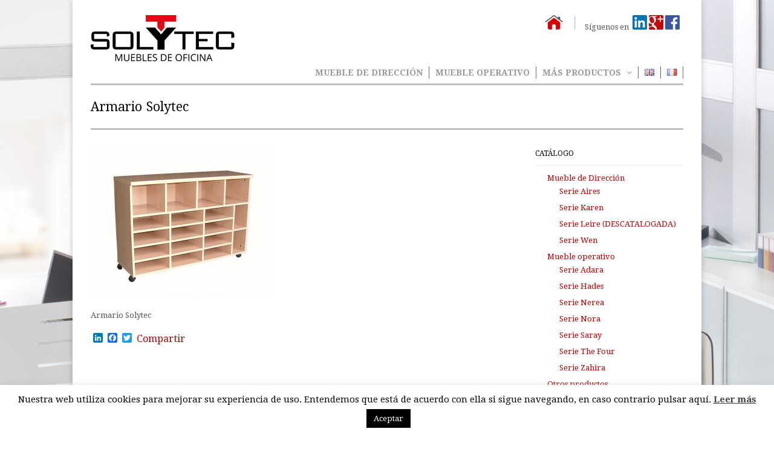

--- FILE ---
content_type: text/html; charset=UTF-8
request_url: https://www.solytec.es/otros-productos/armarios/dscf9879_b/
body_size: 12268
content:

<!DOCTYPE html>

<!-- WordPress Theme developed by WPExplorer (http://www.wpexplorer.com) -->
<html lang="es-ES">
<head>


	<meta charset="UTF-8" />
	<meta name="viewport" content="width=device-width, initial-scale=1, maximum-scale=1" />
	<title>Armario Solytec - Solytec - Muebles de Oficina | Solytec &#8211; Muebles de Oficina</title>
	<link rel="pingback" href="https://www.solytec.es/xmlrpc.php" />
			<link rel="shortcut icon" href="https://www.solytec.es/wp-content/uploads/2014/02/favicon.ico" />
		<meta name='robots' content='index, follow, max-image-preview:large, max-snippet:-1, max-video-preview:-1' />
	<style>img:is([sizes="auto" i], [sizes^="auto," i]) { contain-intrinsic-size: 3000px 1500px }</style>
	
	<!-- This site is optimized with the Yoast SEO plugin v24.6 - https://yoast.com/wordpress/plugins/seo/ -->
	<link rel="canonical" href="https://www.solytec.es/wp-content/uploads/2014/03/DSCF9879_B.jpg" />
	<meta property="og:locale" content="es_ES" />
	<meta property="og:type" content="article" />
	<meta property="og:title" content="Armario Solytec - Solytec - Muebles de Oficina" />
	<meta property="og:description" content="Armario Solytec" />
	<meta property="og:url" content="https://www.solytec.es/wp-content/uploads/2014/03/DSCF9879_B.jpg" />
	<meta property="og:site_name" content="Solytec - Muebles de Oficina" />
	<meta property="og:image" content="https://www.solytec.es/otros-productos/armarios/dscf9879_b" />
	<meta property="og:image:width" content="1303" />
	<meta property="og:image:height" content="1069" />
	<meta property="og:image:type" content="image/jpeg" />
	<script type="application/ld+json" class="yoast-schema-graph">{"@context":"https://schema.org","@graph":[{"@type":"WebPage","@id":"https://www.solytec.es/wp-content/uploads/2014/03/DSCF9879_B.jpg","url":"https://www.solytec.es/wp-content/uploads/2014/03/DSCF9879_B.jpg","name":"Armario Solytec - Solytec - Muebles de Oficina","isPartOf":{"@id":"https://www.solytec.es/#website"},"primaryImageOfPage":{"@id":"https://www.solytec.es/wp-content/uploads/2014/03/DSCF9879_B.jpg#primaryimage"},"image":{"@id":"https://www.solytec.es/wp-content/uploads/2014/03/DSCF9879_B.jpg#primaryimage"},"thumbnailUrl":"https://www.solytec.es/wp-content/uploads/2014/03/DSCF9879_B.jpg","datePublished":"2014-03-02T10:27:30+00:00","breadcrumb":{"@id":"https://www.solytec.es/wp-content/uploads/2014/03/DSCF9879_B.jpg#breadcrumb"},"inLanguage":"es","potentialAction":[{"@type":"ReadAction","target":["https://www.solytec.es/wp-content/uploads/2014/03/DSCF9879_B.jpg"]}]},{"@type":"ImageObject","inLanguage":"es","@id":"https://www.solytec.es/wp-content/uploads/2014/03/DSCF9879_B.jpg#primaryimage","url":"https://www.solytec.es/wp-content/uploads/2014/03/DSCF9879_B.jpg","contentUrl":"https://www.solytec.es/wp-content/uploads/2014/03/DSCF9879_B.jpg","width":1303,"height":1069,"caption":"Armario Solytec"},{"@type":"BreadcrumbList","@id":"https://www.solytec.es/wp-content/uploads/2014/03/DSCF9879_B.jpg#breadcrumb","itemListElement":[{"@type":"ListItem","position":1,"name":"Home","item":"https://www.solytec.es/"},{"@type":"ListItem","position":2,"name":"Otros productos","item":"https://www.solytec.es/otros-productos/"},{"@type":"ListItem","position":3,"name":"Armarios","item":"https://www.solytec.es/otros-productos/armarios/"},{"@type":"ListItem","position":4,"name":"Armario Solytec"}]},{"@type":"WebSite","@id":"https://www.solytec.es/#website","url":"https://www.solytec.es/","name":"Solytec - Muebles de Oficina","description":"Soluciones fabricadas para la oficina actual","publisher":{"@id":"https://www.solytec.es/#organization"},"potentialAction":[{"@type":"SearchAction","target":{"@type":"EntryPoint","urlTemplate":"https://www.solytec.es/?s={search_term_string}"},"query-input":{"@type":"PropertyValueSpecification","valueRequired":true,"valueName":"search_term_string"}}],"inLanguage":"es"},{"@type":"Organization","@id":"https://www.solytec.es/#organization","name":"Solytec - Muebles de Oficina","url":"https://www.solytec.es/","logo":{"@type":"ImageObject","inLanguage":"es","@id":"https://www.solytec.es/#/schema/logo/image/","url":"","contentUrl":"","width":1303,"height":1069,"caption":"Solytec - Muebles de Oficina"},"image":{"@id":"https://www.solytec.es/#/schema/logo/image/"}}]}</script>
	<!-- / Yoast SEO plugin. -->


<link rel='dns-prefetch' href='//static.addtoany.com' />
<link rel='dns-prefetch' href='//fonts.googleapis.com' />
<link rel="alternate" type="application/rss+xml" title="Solytec - Muebles de Oficina &raquo; Feed" href="https://www.solytec.es/feed/" />
<link rel="alternate" type="application/rss+xml" title="Solytec - Muebles de Oficina &raquo; Feed de los comentarios" href="https://www.solytec.es/comments/feed/" />
<link rel="alternate" type="application/rss+xml" title="Solytec - Muebles de Oficina &raquo; Comentario Armario Solytec del feed" href="https://www.solytec.es/otros-productos/armarios/dscf9879_b/feed/" />
<script type="text/javascript">
/* <![CDATA[ */
window._wpemojiSettings = {"baseUrl":"https:\/\/s.w.org\/images\/core\/emoji\/15.0.3\/72x72\/","ext":".png","svgUrl":"https:\/\/s.w.org\/images\/core\/emoji\/15.0.3\/svg\/","svgExt":".svg","source":{"concatemoji":"https:\/\/www.solytec.es\/wp-includes\/js\/wp-emoji-release.min.js?ver=6.7.4"}};
/*! This file is auto-generated */
!function(i,n){var o,s,e;function c(e){try{var t={supportTests:e,timestamp:(new Date).valueOf()};sessionStorage.setItem(o,JSON.stringify(t))}catch(e){}}function p(e,t,n){e.clearRect(0,0,e.canvas.width,e.canvas.height),e.fillText(t,0,0);var t=new Uint32Array(e.getImageData(0,0,e.canvas.width,e.canvas.height).data),r=(e.clearRect(0,0,e.canvas.width,e.canvas.height),e.fillText(n,0,0),new Uint32Array(e.getImageData(0,0,e.canvas.width,e.canvas.height).data));return t.every(function(e,t){return e===r[t]})}function u(e,t,n){switch(t){case"flag":return n(e,"\ud83c\udff3\ufe0f\u200d\u26a7\ufe0f","\ud83c\udff3\ufe0f\u200b\u26a7\ufe0f")?!1:!n(e,"\ud83c\uddfa\ud83c\uddf3","\ud83c\uddfa\u200b\ud83c\uddf3")&&!n(e,"\ud83c\udff4\udb40\udc67\udb40\udc62\udb40\udc65\udb40\udc6e\udb40\udc67\udb40\udc7f","\ud83c\udff4\u200b\udb40\udc67\u200b\udb40\udc62\u200b\udb40\udc65\u200b\udb40\udc6e\u200b\udb40\udc67\u200b\udb40\udc7f");case"emoji":return!n(e,"\ud83d\udc26\u200d\u2b1b","\ud83d\udc26\u200b\u2b1b")}return!1}function f(e,t,n){var r="undefined"!=typeof WorkerGlobalScope&&self instanceof WorkerGlobalScope?new OffscreenCanvas(300,150):i.createElement("canvas"),a=r.getContext("2d",{willReadFrequently:!0}),o=(a.textBaseline="top",a.font="600 32px Arial",{});return e.forEach(function(e){o[e]=t(a,e,n)}),o}function t(e){var t=i.createElement("script");t.src=e,t.defer=!0,i.head.appendChild(t)}"undefined"!=typeof Promise&&(o="wpEmojiSettingsSupports",s=["flag","emoji"],n.supports={everything:!0,everythingExceptFlag:!0},e=new Promise(function(e){i.addEventListener("DOMContentLoaded",e,{once:!0})}),new Promise(function(t){var n=function(){try{var e=JSON.parse(sessionStorage.getItem(o));if("object"==typeof e&&"number"==typeof e.timestamp&&(new Date).valueOf()<e.timestamp+604800&&"object"==typeof e.supportTests)return e.supportTests}catch(e){}return null}();if(!n){if("undefined"!=typeof Worker&&"undefined"!=typeof OffscreenCanvas&&"undefined"!=typeof URL&&URL.createObjectURL&&"undefined"!=typeof Blob)try{var e="postMessage("+f.toString()+"("+[JSON.stringify(s),u.toString(),p.toString()].join(",")+"));",r=new Blob([e],{type:"text/javascript"}),a=new Worker(URL.createObjectURL(r),{name:"wpTestEmojiSupports"});return void(a.onmessage=function(e){c(n=e.data),a.terminate(),t(n)})}catch(e){}c(n=f(s,u,p))}t(n)}).then(function(e){for(var t in e)n.supports[t]=e[t],n.supports.everything=n.supports.everything&&n.supports[t],"flag"!==t&&(n.supports.everythingExceptFlag=n.supports.everythingExceptFlag&&n.supports[t]);n.supports.everythingExceptFlag=n.supports.everythingExceptFlag&&!n.supports.flag,n.DOMReady=!1,n.readyCallback=function(){n.DOMReady=!0}}).then(function(){return e}).then(function(){var e;n.supports.everything||(n.readyCallback(),(e=n.source||{}).concatemoji?t(e.concatemoji):e.wpemoji&&e.twemoji&&(t(e.twemoji),t(e.wpemoji)))}))}((window,document),window._wpemojiSettings);
/* ]]> */
</script>
<style id='wp-emoji-styles-inline-css' type='text/css'>

	img.wp-smiley, img.emoji {
		display: inline !important;
		border: none !important;
		box-shadow: none !important;
		height: 1em !important;
		width: 1em !important;
		margin: 0 0.07em !important;
		vertical-align: -0.1em !important;
		background: none !important;
		padding: 0 !important;
	}
</style>
<link rel='stylesheet' id='wp-block-library-css' href='https://www.solytec.es/wp-includes/css/dist/block-library/style.min.css?ver=6.7.4' type='text/css' media='all' />
<style id='classic-theme-styles-inline-css' type='text/css'>
/*! This file is auto-generated */
.wp-block-button__link{color:#fff;background-color:#32373c;border-radius:9999px;box-shadow:none;text-decoration:none;padding:calc(.667em + 2px) calc(1.333em + 2px);font-size:1.125em}.wp-block-file__button{background:#32373c;color:#fff;text-decoration:none}
</style>
<style id='global-styles-inline-css' type='text/css'>
:root{--wp--preset--aspect-ratio--square: 1;--wp--preset--aspect-ratio--4-3: 4/3;--wp--preset--aspect-ratio--3-4: 3/4;--wp--preset--aspect-ratio--3-2: 3/2;--wp--preset--aspect-ratio--2-3: 2/3;--wp--preset--aspect-ratio--16-9: 16/9;--wp--preset--aspect-ratio--9-16: 9/16;--wp--preset--color--black: #000000;--wp--preset--color--cyan-bluish-gray: #abb8c3;--wp--preset--color--white: #ffffff;--wp--preset--color--pale-pink: #f78da7;--wp--preset--color--vivid-red: #cf2e2e;--wp--preset--color--luminous-vivid-orange: #ff6900;--wp--preset--color--luminous-vivid-amber: #fcb900;--wp--preset--color--light-green-cyan: #7bdcb5;--wp--preset--color--vivid-green-cyan: #00d084;--wp--preset--color--pale-cyan-blue: #8ed1fc;--wp--preset--color--vivid-cyan-blue: #0693e3;--wp--preset--color--vivid-purple: #9b51e0;--wp--preset--gradient--vivid-cyan-blue-to-vivid-purple: linear-gradient(135deg,rgba(6,147,227,1) 0%,rgb(155,81,224) 100%);--wp--preset--gradient--light-green-cyan-to-vivid-green-cyan: linear-gradient(135deg,rgb(122,220,180) 0%,rgb(0,208,130) 100%);--wp--preset--gradient--luminous-vivid-amber-to-luminous-vivid-orange: linear-gradient(135deg,rgba(252,185,0,1) 0%,rgba(255,105,0,1) 100%);--wp--preset--gradient--luminous-vivid-orange-to-vivid-red: linear-gradient(135deg,rgba(255,105,0,1) 0%,rgb(207,46,46) 100%);--wp--preset--gradient--very-light-gray-to-cyan-bluish-gray: linear-gradient(135deg,rgb(238,238,238) 0%,rgb(169,184,195) 100%);--wp--preset--gradient--cool-to-warm-spectrum: linear-gradient(135deg,rgb(74,234,220) 0%,rgb(151,120,209) 20%,rgb(207,42,186) 40%,rgb(238,44,130) 60%,rgb(251,105,98) 80%,rgb(254,248,76) 100%);--wp--preset--gradient--blush-light-purple: linear-gradient(135deg,rgb(255,206,236) 0%,rgb(152,150,240) 100%);--wp--preset--gradient--blush-bordeaux: linear-gradient(135deg,rgb(254,205,165) 0%,rgb(254,45,45) 50%,rgb(107,0,62) 100%);--wp--preset--gradient--luminous-dusk: linear-gradient(135deg,rgb(255,203,112) 0%,rgb(199,81,192) 50%,rgb(65,88,208) 100%);--wp--preset--gradient--pale-ocean: linear-gradient(135deg,rgb(255,245,203) 0%,rgb(182,227,212) 50%,rgb(51,167,181) 100%);--wp--preset--gradient--electric-grass: linear-gradient(135deg,rgb(202,248,128) 0%,rgb(113,206,126) 100%);--wp--preset--gradient--midnight: linear-gradient(135deg,rgb(2,3,129) 0%,rgb(40,116,252) 100%);--wp--preset--font-size--small: 13px;--wp--preset--font-size--medium: 20px;--wp--preset--font-size--large: 36px;--wp--preset--font-size--x-large: 42px;--wp--preset--spacing--20: 0.44rem;--wp--preset--spacing--30: 0.67rem;--wp--preset--spacing--40: 1rem;--wp--preset--spacing--50: 1.5rem;--wp--preset--spacing--60: 2.25rem;--wp--preset--spacing--70: 3.38rem;--wp--preset--spacing--80: 5.06rem;--wp--preset--shadow--natural: 6px 6px 9px rgba(0, 0, 0, 0.2);--wp--preset--shadow--deep: 12px 12px 50px rgba(0, 0, 0, 0.4);--wp--preset--shadow--sharp: 6px 6px 0px rgba(0, 0, 0, 0.2);--wp--preset--shadow--outlined: 6px 6px 0px -3px rgba(255, 255, 255, 1), 6px 6px rgba(0, 0, 0, 1);--wp--preset--shadow--crisp: 6px 6px 0px rgba(0, 0, 0, 1);}:where(.is-layout-flex){gap: 0.5em;}:where(.is-layout-grid){gap: 0.5em;}body .is-layout-flex{display: flex;}.is-layout-flex{flex-wrap: wrap;align-items: center;}.is-layout-flex > :is(*, div){margin: 0;}body .is-layout-grid{display: grid;}.is-layout-grid > :is(*, div){margin: 0;}:where(.wp-block-columns.is-layout-flex){gap: 2em;}:where(.wp-block-columns.is-layout-grid){gap: 2em;}:where(.wp-block-post-template.is-layout-flex){gap: 1.25em;}:where(.wp-block-post-template.is-layout-grid){gap: 1.25em;}.has-black-color{color: var(--wp--preset--color--black) !important;}.has-cyan-bluish-gray-color{color: var(--wp--preset--color--cyan-bluish-gray) !important;}.has-white-color{color: var(--wp--preset--color--white) !important;}.has-pale-pink-color{color: var(--wp--preset--color--pale-pink) !important;}.has-vivid-red-color{color: var(--wp--preset--color--vivid-red) !important;}.has-luminous-vivid-orange-color{color: var(--wp--preset--color--luminous-vivid-orange) !important;}.has-luminous-vivid-amber-color{color: var(--wp--preset--color--luminous-vivid-amber) !important;}.has-light-green-cyan-color{color: var(--wp--preset--color--light-green-cyan) !important;}.has-vivid-green-cyan-color{color: var(--wp--preset--color--vivid-green-cyan) !important;}.has-pale-cyan-blue-color{color: var(--wp--preset--color--pale-cyan-blue) !important;}.has-vivid-cyan-blue-color{color: var(--wp--preset--color--vivid-cyan-blue) !important;}.has-vivid-purple-color{color: var(--wp--preset--color--vivid-purple) !important;}.has-black-background-color{background-color: var(--wp--preset--color--black) !important;}.has-cyan-bluish-gray-background-color{background-color: var(--wp--preset--color--cyan-bluish-gray) !important;}.has-white-background-color{background-color: var(--wp--preset--color--white) !important;}.has-pale-pink-background-color{background-color: var(--wp--preset--color--pale-pink) !important;}.has-vivid-red-background-color{background-color: var(--wp--preset--color--vivid-red) !important;}.has-luminous-vivid-orange-background-color{background-color: var(--wp--preset--color--luminous-vivid-orange) !important;}.has-luminous-vivid-amber-background-color{background-color: var(--wp--preset--color--luminous-vivid-amber) !important;}.has-light-green-cyan-background-color{background-color: var(--wp--preset--color--light-green-cyan) !important;}.has-vivid-green-cyan-background-color{background-color: var(--wp--preset--color--vivid-green-cyan) !important;}.has-pale-cyan-blue-background-color{background-color: var(--wp--preset--color--pale-cyan-blue) !important;}.has-vivid-cyan-blue-background-color{background-color: var(--wp--preset--color--vivid-cyan-blue) !important;}.has-vivid-purple-background-color{background-color: var(--wp--preset--color--vivid-purple) !important;}.has-black-border-color{border-color: var(--wp--preset--color--black) !important;}.has-cyan-bluish-gray-border-color{border-color: var(--wp--preset--color--cyan-bluish-gray) !important;}.has-white-border-color{border-color: var(--wp--preset--color--white) !important;}.has-pale-pink-border-color{border-color: var(--wp--preset--color--pale-pink) !important;}.has-vivid-red-border-color{border-color: var(--wp--preset--color--vivid-red) !important;}.has-luminous-vivid-orange-border-color{border-color: var(--wp--preset--color--luminous-vivid-orange) !important;}.has-luminous-vivid-amber-border-color{border-color: var(--wp--preset--color--luminous-vivid-amber) !important;}.has-light-green-cyan-border-color{border-color: var(--wp--preset--color--light-green-cyan) !important;}.has-vivid-green-cyan-border-color{border-color: var(--wp--preset--color--vivid-green-cyan) !important;}.has-pale-cyan-blue-border-color{border-color: var(--wp--preset--color--pale-cyan-blue) !important;}.has-vivid-cyan-blue-border-color{border-color: var(--wp--preset--color--vivid-cyan-blue) !important;}.has-vivid-purple-border-color{border-color: var(--wp--preset--color--vivid-purple) !important;}.has-vivid-cyan-blue-to-vivid-purple-gradient-background{background: var(--wp--preset--gradient--vivid-cyan-blue-to-vivid-purple) !important;}.has-light-green-cyan-to-vivid-green-cyan-gradient-background{background: var(--wp--preset--gradient--light-green-cyan-to-vivid-green-cyan) !important;}.has-luminous-vivid-amber-to-luminous-vivid-orange-gradient-background{background: var(--wp--preset--gradient--luminous-vivid-amber-to-luminous-vivid-orange) !important;}.has-luminous-vivid-orange-to-vivid-red-gradient-background{background: var(--wp--preset--gradient--luminous-vivid-orange-to-vivid-red) !important;}.has-very-light-gray-to-cyan-bluish-gray-gradient-background{background: var(--wp--preset--gradient--very-light-gray-to-cyan-bluish-gray) !important;}.has-cool-to-warm-spectrum-gradient-background{background: var(--wp--preset--gradient--cool-to-warm-spectrum) !important;}.has-blush-light-purple-gradient-background{background: var(--wp--preset--gradient--blush-light-purple) !important;}.has-blush-bordeaux-gradient-background{background: var(--wp--preset--gradient--blush-bordeaux) !important;}.has-luminous-dusk-gradient-background{background: var(--wp--preset--gradient--luminous-dusk) !important;}.has-pale-ocean-gradient-background{background: var(--wp--preset--gradient--pale-ocean) !important;}.has-electric-grass-gradient-background{background: var(--wp--preset--gradient--electric-grass) !important;}.has-midnight-gradient-background{background: var(--wp--preset--gradient--midnight) !important;}.has-small-font-size{font-size: var(--wp--preset--font-size--small) !important;}.has-medium-font-size{font-size: var(--wp--preset--font-size--medium) !important;}.has-large-font-size{font-size: var(--wp--preset--font-size--large) !important;}.has-x-large-font-size{font-size: var(--wp--preset--font-size--x-large) !important;}
:where(.wp-block-post-template.is-layout-flex){gap: 1.25em;}:where(.wp-block-post-template.is-layout-grid){gap: 1.25em;}
:where(.wp-block-columns.is-layout-flex){gap: 2em;}:where(.wp-block-columns.is-layout-grid){gap: 2em;}
:root :where(.wp-block-pullquote){font-size: 1.5em;line-height: 1.6;}
</style>
<link rel='stylesheet' id='cookie-law-info-css' href='https://www.solytec.es/wp-content/plugins/cookie-law-info/legacy/public/css/cookie-law-info-public.css?ver=3.2.8' type='text/css' media='all' />
<link rel='stylesheet' id='cookie-law-info-gdpr-css' href='https://www.solytec.es/wp-content/plugins/cookie-law-info/legacy/public/css/cookie-law-info-gdpr.css?ver=3.2.8' type='text/css' media='all' />
<link rel='stylesheet' id='UserAccessManagerLoginForm-css' href='https://www.solytec.es/wp-content/plugins/user-access-manager/assets/css/uamLoginForm.css?ver=2.2.23' type='text/css' media='screen' />
<link rel='stylesheet' id='style-css' href='https://www.solytec.es/wp-content/themes/wpex-adapt/style.css?ver=6.7.4' type='text/css' media='all' />
<link rel='stylesheet' id='google-font-droid-serif-css' href='https://fonts.googleapis.com/css?family=Droid+Serif%3A400%2C700%2C400italic%2C700italic&#038;ver=6.7.4' type='text/css' media='all' />
<link rel='stylesheet' id='responsive-css' href='https://www.solytec.es/wp-content/themes/wpex-adapt/css/responsive.css?ver=6.7.4' type='text/css' media='all' />
<link rel='stylesheet' id='addtoany-css' href='https://www.solytec.es/wp-content/plugins/add-to-any/addtoany.min.css?ver=1.16' type='text/css' media='all' />
<script type="text/javascript" id="addtoany-core-js-before">
/* <![CDATA[ */
window.a2a_config=window.a2a_config||{};a2a_config.callbacks=[];a2a_config.overlays=[];a2a_config.templates={};a2a_localize = {
	Share: "Compartir",
	Save: "Guardar",
	Subscribe: "Suscribir",
	Email: "Correo electrónico",
	Bookmark: "Marcador",
	ShowAll: "Mostrar todo",
	ShowLess: "Mostrar menos",
	FindServices: "Encontrar servicio(s)",
	FindAnyServiceToAddTo: "Encuentra al instante cualquier servicio para añadir a",
	PoweredBy: "Funciona con",
	ShareViaEmail: "Compartir por correo electrónico",
	SubscribeViaEmail: "Suscribirse a través de correo electrónico",
	BookmarkInYourBrowser: "Añadir a marcadores de tu navegador",
	BookmarkInstructions: "Presiona «Ctrl+D» o «\u2318+D» para añadir esta página a marcadores",
	AddToYourFavorites: "Añadir a tus favoritos",
	SendFromWebOrProgram: "Enviar desde cualquier dirección o programa de correo electrónico ",
	EmailProgram: "Programa de correo electrónico",
	More: "Más&#8230;",
	ThanksForSharing: "¡Gracias por compartir!",
	ThanksForFollowing: "¡Gracias por seguirnos!"
};
/* ]]> */
</script>
<script type="text/javascript" defer src="https://static.addtoany.com/menu/page.js" id="addtoany-core-js"></script>
<script type="text/javascript" src="https://www.solytec.es/wp-includes/js/jquery/jquery.min.js?ver=3.7.1" id="jquery-core-js"></script>
<script type="text/javascript" src="https://www.solytec.es/wp-includes/js/jquery/jquery-migrate.min.js?ver=3.4.1" id="jquery-migrate-js"></script>
<script type="text/javascript" defer src="https://www.solytec.es/wp-content/plugins/add-to-any/addtoany.min.js?ver=1.1" id="addtoany-jquery-js"></script>
<script type="text/javascript" id="cookie-law-info-js-extra">
/* <![CDATA[ */
var Cli_Data = {"nn_cookie_ids":[],"cookielist":[],"non_necessary_cookies":[],"ccpaEnabled":"","ccpaRegionBased":"","ccpaBarEnabled":"","strictlyEnabled":["necessary","obligatoire"],"ccpaType":"gdpr","js_blocking":"","custom_integration":"","triggerDomRefresh":"","secure_cookies":""};
var cli_cookiebar_settings = {"animate_speed_hide":"500","animate_speed_show":"500","background":"#fff","border":"#444","border_on":"","button_1_button_colour":"#000","button_1_button_hover":"#000000","button_1_link_colour":"#fff","button_1_as_button":"1","button_1_new_win":"","button_2_button_colour":"#333","button_2_button_hover":"#292929","button_2_link_colour":"#444","button_2_as_button":"","button_2_hidebar":"","button_3_button_colour":"#000","button_3_button_hover":"#000000","button_3_link_colour":"#fff","button_3_as_button":"1","button_3_new_win":"","button_4_button_colour":"#000","button_4_button_hover":"#000000","button_4_link_colour":"#fff","button_4_as_button":"1","button_7_button_colour":"#61a229","button_7_button_hover":"#4e8221","button_7_link_colour":"#fff","button_7_as_button":"1","button_7_new_win":"","font_family":"inherit","header_fix":"","notify_animate_hide":"1","notify_animate_show":"","notify_div_id":"#cookie-law-info-bar","notify_position_horizontal":"right","notify_position_vertical":"bottom","scroll_close":"","scroll_close_reload":"","accept_close_reload":"","reject_close_reload":"","showagain_tab":"1","showagain_background":"#fff","showagain_border":"#000","showagain_div_id":"#cookie-law-info-again","showagain_x_position":"100px","text":"#000","show_once_yn":"","show_once":"10000","logging_on":"","as_popup":"","popup_overlay":"1","bar_heading_text":"","cookie_bar_as":"banner","popup_showagain_position":"bottom-right","widget_position":"left"};
var log_object = {"ajax_url":"https:\/\/www.solytec.es\/wp-admin\/admin-ajax.php"};
/* ]]> */
</script>
<script type="text/javascript" src="https://www.solytec.es/wp-content/plugins/cookie-law-info/legacy/public/js/cookie-law-info-public.js?ver=3.2.8" id="cookie-law-info-js"></script>
<link rel="https://api.w.org/" href="https://www.solytec.es/wp-json/" /><link rel="alternate" title="JSON" type="application/json" href="https://www.solytec.es/wp-json/wp/v2/media/249" /><link rel="EditURI" type="application/rsd+xml" title="RSD" href="https://www.solytec.es/xmlrpc.php?rsd" />
<meta name="generator" content="WordPress 6.7.4" />
<link rel='shortlink' href='https://www.solytec.es/?p=249' />
<link rel="alternate" title="oEmbed (JSON)" type="application/json+oembed" href="https://www.solytec.es/wp-json/oembed/1.0/embed?url=https%3A%2F%2Fwww.solytec.es%2Fotros-productos%2Farmarios%2Fdscf9879_b%2F" />
<link rel="alternate" title="oEmbed (XML)" type="text/xml+oembed" href="https://www.solytec.es/wp-json/oembed/1.0/embed?url=https%3A%2F%2Fwww.solytec.es%2Fotros-productos%2Farmarios%2Fdscf9879_b%2F&#038;format=xml" />
<script type="text/javascript">var ajaxurl = "https://www.solytec.es/wp-admin/admin-ajax.php";</script><!--[if lt IE 9]><link rel="stylesheet" type="text/css" href="https://www.solytec.es/wp-content/themes/wpex-adapt/css/ancient-ie.css" /><script src="https://html5shim.googlecode.com/svn/trunk/html5.js"></script><![endif]--><!--[if IE 7]><link rel="stylesheet" type="text/css" href="https://www.solytec.es/wp-content/themes/wpex-adapt/css/font-awesome-ie7.min.css" media="screen" /><![endif]--><script>
  (function(i,s,o,g,r,a,m){i['GoogleAnalyticsObject']=r;i[r]=i[r]||function(){
  (i[r].q=i[r].q||[]).push(arguments)},i[r].l=1*new Date();a=s.createElement(o),
  m=s.getElementsByTagName(o)[0];a.async=1;a.src=g;m.parentNode.insertBefore(a,m)
  })(window,document,'script','//www.google-analytics.com/analytics.js','ga');

  ga('create', 'UA-48140740-1', 'solytec.es');
  ga('send', 'pageview');

</script><style type="text/css" id="custom-background-css">
body.custom-background { background-image: url("https://www.solytec.es/wp-content/uploads/2014/02/Foto_7.jpg"); background-position: center top; background-size: auto; background-repeat: no-repeat; background-attachment: fixed; }
</style>
	</head>

<!-- Begin Body -->
<body data-rsssl=1 class="attachment attachment-template-default attachmentid-249 attachment-jpeg custom-background">

<div id="wrap" class="clearfix">

	<header id="masterhead" class="clearfix">
		<div id="logo">
			                <a href="https://www.solytec.es/" title="Solytec &#8211; Muebles de Oficina"><img src="https://www.solytec.es/wp-content/uploads/2014/02/LogoSolytec3.jpg" alt="Solytec &#8211; Muebles de Oficina" /></a>
               
				           
		</div>
        <div class="socialmedia">
	<a href="https://www.facebook.com/solytec.sociedadlimitada?fref=ts" target="_blank"><img src="https://www.solytec.es/wp-content/themes/wpex-adapt/images/facebook.png" width="24" height="24" alt="Síguenos en Facebook"></a>
        <a href="https://plus.google.com/u/0/102840795929552167257/posts" target="_blank"><img src="https://www.solytec.es/wp-content/themes/wpex-adapt/images/google_plus.png" width="24" height="24" alt="Síguenos en Google+"></a>
        <a href="http://www.linkedin.com/company/industrias-de-la-madera-solytec-s-l" target="_blank"><img src="https://www.solytec.es/wp-content/themes/wpex-adapt/images/linkedin.png" width="24" height="24" alt="Síguenos en Linkedin"></a>
        </div>
        <span id="siguenos"><a href="https://www.solytec.es/"><img src="https://www.solytec.es/wp-content/themes/wpex-adapt/images/inicio.jpg" title="Inicio" alt="Solytec.es" float="right"/>&nbsp;</a>Síguenos en&nbsp;&nbsp;</span>
        
        <p></p>

       
        
        <!--  /logo -->
		<nav id="masternav" class="clearfix">
			<div class="menu-menu-solytec-container"><ul id="menu-menu-solytec" class="sf-menu"><li id="menu-item-124" class="menu-item menu-item-type-post_type menu-item-object-page menu-item-124"><a href="https://www.solytec.es/mueble-de-direccion/">Mueble de Dirección</a></li>
<li id="menu-item-128" class="menu-item menu-item-type-post_type menu-item-object-page menu-item-128"><a href="https://www.solytec.es/mueble-operativo/">Mueble operativo</a></li>
<li id="menu-item-111" class="menu-item menu-item-type-post_type menu-item-object-page menu-item-has-children dropdown menu-item-111"><a href="https://www.solytec.es/otros-productos/">Más productos <i class="fa fa-angle-down"></i></a>
<ul class="sub-menu">
	<li id="menu-item-310" class="menu-item menu-item-type-post_type menu-item-object-page menu-item-310"><a href="https://www.solytec.es/otros-productos/armarios/">Armarios</a></li>
	<li id="menu-item-112" class="menu-item menu-item-type-post_type menu-item-object-page menu-item-112"><a href="https://www.solytec.es/otros-productos/bibliotecas/">Bibliotecas</a></li>
	<li id="menu-item-179" class="menu-item menu-item-type-post_type menu-item-object-page menu-item-179"><a href="https://www.solytec.es/otros-productos/cajoneras/">Cajoneras</a></li>
	<li id="menu-item-309" class="menu-item menu-item-type-post_type menu-item-object-page menu-item-309"><a href="https://www.solytec.es/otros-productos/complementos/">Complementos</a></li>
	<li id="menu-item-210" class="menu-item menu-item-type-post_type menu-item-object-page menu-item-210"><a href="https://www.solytec.es/otros-productos/mesas-de-junta/">Mesas de Junta</a></li>
	<li id="menu-item-155" class="menu-item menu-item-type-post_type menu-item-object-page menu-item-155"><a href="https://www.solytec.es/otros-productos/mostradores/">Mostradores</a></li>
</ul>
</li>
<li id="menu-item-617-en" class="lang-item lang-item-4 lang-item-en no-translation lang-item-first menu-item menu-item-type-custom menu-item-object-custom menu-item-617-en"><a href="https://www.solytec.es/en/" hreflang="en-US" lang="en-US"><img src="[data-uri]" alt="English" width="16" height="11" style="width: 16px; height: 11px;" /></a></li>
<li id="menu-item-617-fr" class="lang-item lang-item-10 lang-item-fr no-translation menu-item menu-item-type-custom menu-item-object-custom menu-item-617-fr"><a href="https://www.solytec.es/fr/" hreflang="fr-FR" lang="fr-FR"><img src="[data-uri]" alt="Français" width="16" height="11" style="width: 16px; height: 11px;" /></a></li>
</ul></div>        </nav><!-- /masternav -->
	</header><!-- /masterhead -->
	
<div id="main" class="clearfix">

    <header id="page-heading">
        <h1>Armario Solytec</h1>		
    </header><!-- /page-heading -->
    
        
    <article class="post clearfix">
        <div class="entry clearfix">	
            <p class="attachment"><a href='https://www.solytec.es/wp-content/uploads/2014/03/DSCF9879_B.jpg'><img fetchpriority="high" decoding="async" width="300" height="246" src="https://www.solytec.es/wp-content/uploads/2014/03/DSCF9879_B-300x246.jpg" class="attachment-medium size-medium" alt="Armario Solytec" srcset="https://www.solytec.es/wp-content/uploads/2014/03/DSCF9879_B-300x246.jpg 300w, https://www.solytec.es/wp-content/uploads/2014/03/DSCF9879_B-1024x840.jpg 1024w, https://www.solytec.es/wp-content/uploads/2014/03/DSCF9879_B.jpg 1303w" sizes="(max-width: 300px) 100vw, 300px" /></a></p>
<p>Armario Solytec</p>
<div class="addtoany_share_save_container addtoany_content addtoany_content_bottom"><div class="a2a_kit a2a_kit_size_16 addtoany_list" data-a2a-url="https://www.solytec.es/otros-productos/armarios/dscf9879_b/" data-a2a-title="Armario Solytec"><a class="a2a_button_linkedin" href="https://www.addtoany.com/add_to/linkedin?linkurl=https%3A%2F%2Fwww.solytec.es%2Fotros-productos%2Farmarios%2Fdscf9879_b%2F&amp;linkname=Armario%20Solytec" title="LinkedIn" rel="nofollow noopener" target="_blank"></a><a class="a2a_button_facebook" href="https://www.addtoany.com/add_to/facebook?linkurl=https%3A%2F%2Fwww.solytec.es%2Fotros-productos%2Farmarios%2Fdscf9879_b%2F&amp;linkname=Armario%20Solytec" title="Facebook" rel="nofollow noopener" target="_blank"></a><a class="a2a_button_twitter" href="https://www.addtoany.com/add_to/twitter?linkurl=https%3A%2F%2Fwww.solytec.es%2Fotros-productos%2Farmarios%2Fdscf9879_b%2F&amp;linkname=Armario%20Solytec" title="Twitter" rel="nofollow noopener" target="_blank"></a><a class="a2a_dd addtoany_no_icon addtoany_share_save addtoany_share" href="https://www.addtoany.com/share">Compartir</a></div></div> 
        </div><!-- /entry -->    
        
    </article><!-- /post -->
    
 

<aside id="sidebar" class="clearfix">
	<div class="sidebar-box widget_nav_menu clearfix"><h4 class="heading widget-title"><span>Catálogo</span></h4><div class="menu-catalogo-container"><ul id="menu-catalogo" class="menu"><li id="menu-item-308" class="menu-item menu-item-type-post_type menu-item-object-page menu-item-has-children menu-item-308"><a href="https://www.solytec.es/mueble-de-direccion/">Mueble de Dirección</a>
<ul class="sub-menu">
	<li id="menu-item-372" class="menu-item menu-item-type-post_type menu-item-object-page menu-item-372"><a href="https://www.solytec.es/mueble-de-direccion/serie-aires/">Serie Aires</a></li>
	<li id="menu-item-371" class="menu-item menu-item-type-post_type menu-item-object-page menu-item-371"><a href="https://www.solytec.es/mueble-de-direccion/serie-karen/">Serie Karen</a></li>
	<li id="menu-item-370" class="menu-item menu-item-type-post_type menu-item-object-page menu-item-370"><a href="https://www.solytec.es/mueble-de-direccion/serie-leire/">Serie Leire (DESCATALOGADA)</a></li>
	<li id="menu-item-369" class="menu-item menu-item-type-post_type menu-item-object-page menu-item-369"><a href="https://www.solytec.es/mueble-de-direccion/serie-wen/">Serie Wen</a></li>
</ul>
</li>
<li id="menu-item-307" class="menu-item menu-item-type-post_type menu-item-object-page menu-item-has-children menu-item-307"><a href="https://www.solytec.es/mueble-operativo/">Mueble operativo</a>
<ul class="sub-menu">
	<li id="menu-item-465" class="menu-item menu-item-type-post_type menu-item-object-page menu-item-465"><a href="https://www.solytec.es/mueble-operativo/serie-adara/">Serie Adara</a></li>
	<li id="menu-item-464" class="menu-item menu-item-type-post_type menu-item-object-page menu-item-464"><a href="https://www.solytec.es/mueble-operativo/serie-hades/">Serie Hades</a></li>
	<li id="menu-item-463" class="menu-item menu-item-type-post_type menu-item-object-page menu-item-463"><a href="https://www.solytec.es/mueble-operativo/serie-nerea/">Serie Nerea</a></li>
	<li id="menu-item-462" class="menu-item menu-item-type-post_type menu-item-object-page menu-item-462"><a href="https://www.solytec.es/mueble-operativo/serie-nora/">Serie Nora</a></li>
	<li id="menu-item-461" class="menu-item menu-item-type-post_type menu-item-object-page menu-item-461"><a href="https://www.solytec.es/mueble-operativo/serie-saray/">Serie Saray</a></li>
	<li id="menu-item-460" class="menu-item menu-item-type-post_type menu-item-object-page menu-item-460"><a href="https://www.solytec.es/mueble-operativo/serie-the-four/">Serie The Four</a></li>
	<li id="menu-item-459" class="menu-item menu-item-type-post_type menu-item-object-page menu-item-459"><a href="https://www.solytec.es/mueble-operativo/serie-zahira/">Serie Zahira</a></li>
</ul>
</li>
<li id="menu-item-109" class="menu-item menu-item-type-post_type menu-item-object-page menu-item-has-children menu-item-109"><a href="https://www.solytec.es/otros-productos/">Otros productos</a>
<ul class="sub-menu">
	<li id="menu-item-275" class="menu-item menu-item-type-post_type menu-item-object-page menu-item-275"><a href="https://www.solytec.es/otros-productos/armarios/">Armarios</a></li>
	<li id="menu-item-110" class="menu-item menu-item-type-post_type menu-item-object-page menu-item-110"><a href="https://www.solytec.es/otros-productos/bibliotecas/">Bibliotecas</a></li>
	<li id="menu-item-220" class="menu-item menu-item-type-post_type menu-item-object-page menu-item-220"><a href="https://www.solytec.es/otros-productos/cajoneras/">Cajoneras</a></li>
	<li id="menu-item-306" class="menu-item menu-item-type-post_type menu-item-object-page menu-item-306"><a href="https://www.solytec.es/otros-productos/complementos/">Complementos</a></li>
	<li id="menu-item-219" class="menu-item menu-item-type-post_type menu-item-object-page menu-item-219"><a href="https://www.solytec.es/otros-productos/mesas-de-junta/">Mesas de Junta</a></li>
	<li id="menu-item-221" class="menu-item menu-item-type-post_type menu-item-object-page menu-item-221"><a href="https://www.solytec.es/otros-productos/mostradores/">Mostradores</a></li>
</ul>
</li>
</ul></div></div>
		<div class="sidebar-box widget_recent_entries clearfix">
		<h4 class="heading widget-title"><span>Últimas noticias:</span></h4>
		<ul>
											<li>
					<a href="https://www.solytec.es/mamparas/">Mamparas</a>
											<span class="post-date">12 mayo, 2020</span>
									</li>
											<li>
					<a href="https://www.solytec.es/1420-2/">Mobiliario especial para Estanco</a>
											<span class="post-date">9 febrero, 2017</span>
									</li>
					</ul>

		</div><div class="sidebar-box widget_search clearfix"><form method="get" id="searchform" class="searchform" action="https://www.solytec.es/" role="search">
	<input type="search" class="field" name="s" value="" id="s" placeholder="Escriba para buscar y pulse enter..." />
</form></div></aside><!-- /sidebar -->
</div><!-- /main -->

    <div id="footer" class="clearfix">
    	        	<div id="footer-widget-wrap" class="clearfix">
            	<div id="footer-one" class="footer-widget-col clearfix">
					<div class="footer-widget widget_nav_menu clearfix"><h6 class="widget-title">Enlaces</h6><div class="menu-footer-container"><ul id="menu-footer" class="menu"><li id="menu-item-315" class="menu-item menu-item-type-post_type menu-item-object-page menu-item-315"><a href="https://www.solytec.es/mueble-de-direccion/">Mueble de Dirección</a></li>
<li id="menu-item-314" class="menu-item menu-item-type-post_type menu-item-object-page menu-item-314"><a href="https://www.solytec.es/mueble-operativo/">Mueble operativo</a></li>
<li id="menu-item-316" class="menu-item menu-item-type-post_type menu-item-object-page menu-item-316"><a href="https://www.solytec.es/otros-productos/">Otros productos</a></li>
<li id="menu-item-317" class="menu-item menu-item-type-post_type menu-item-object-page menu-item-317"><a href="https://www.solytec.es/contacto/">Contacto</a></li>
<li id="menu-item-518" class="menu-item menu-item-type-custom menu-item-object-custom menu-item-518"><a href="https://www.solytec.es/wp-login.php">Zona privada</a></li>
</ul></div></div>                </div><!-- /footer-one -->
                <div id="footer-two" class="footer-widget-col clearfix">
                    
		<div class="footer-widget widget_recent_entries clearfix">
		<h6 class="widget-title">Últimas noticias</h6>
		<ul>
											<li>
					<a href="https://www.solytec.es/mamparas/">Mamparas</a>
											<span class="post-date">12 mayo, 2020</span>
									</li>
											<li>
					<a href="https://www.solytec.es/1420-2/">Mobiliario especial para Estanco</a>
											<span class="post-date">9 febrero, 2017</span>
									</li>
					</ul>

		</div>                </div><!-- /footer-two -->
                <div id="footer-three" class="footer-widget-col clearfix">
                    <div class="footer-widget widget_text clearfix"><h6 class="widget-title">Contacto</h6>			<div class="textwidget"><p><span style="color: #ffffff;"><strong>Industrias de la Madera Solytec Sl</strong></span><br />
PI La Campiña, C/Castilla La Mancha, 16<br />
Gps: N37º31'47" W5º7'22"<br />
Coordenadas: <a title="Dónde estamos" href="https://www.google.com/maps/place/Industrias+de+la+Madera+Solytec+S.l./@37.529961,-5.123341,15z/data=!4m2!3m1!1s0x0:0xc88b4f55951c0d83?hl=es" target="_blank">37.530216, -5.123598</a><br />
41400 Écija (Sevilla)<br />
<strong>Tf.:  &nbsp;&nbsp;955 90 16 67</strong><br />
<strong>Email: <a title="Email Solytec" href="mailto:comercial@solytec.es">comercial@solytec.es</a></strong></p>
</div>
		</div>                </div><!-- /footer-three -->
                <div id="footer-four" class="footer-widget-col clearfix">
                    <div class="footer-widget widget_text clearfix"><h6 class="widget-title">Localización</h6>			<div class="textwidget"><p><iframe class="iframe" src="https://www.google.com/maps/embed?pb=!1m14!1m8!1m3!1d3164.065170573116!2d-5.123341!3d37.529961!3m2!1i1024!2i768!4f13.1!3m3!1m2!1s0xd12ca0adc7fe39f%3A0xc88b4f55951c0d83!2sIndustrias+de+la+Madera+Solytec+S.l.!5e0!3m2!1ses!2ses!4v1393256749504"></iframe></p>
</div>
		</div>                </div><!-- /footer-four -->
            </div><!-- /footer-widget-wrap -->
        		<div id="footer-bottom" class="clearfix">
            <div id="copyright">
            	                	Design by <span style="color: #fff;">Solytec - Muebles de Oficina</span>  -  <a href="https://www.solytec.es/aviso-legal" title="Aviso Legal" target="_self">Aviso Legal</a>
                            </div><!-- /copyright -->
            <div id="back-to-top">
                <a href="#toplink" title="Scroll Up">Volver arriba &uarr;</a>
            </div><!-- /back-to-top -->
        </div><!-- /footer-bottom -->
	</div><!-- /footer -->
</div><!-- wrap --> 

<!--googleoff: all--><div id="cookie-law-info-bar" data-nosnippet="true"><span>Nuestra web utiliza cookies para mejorar su experiencia de uso. Entendemos que está de acuerdo con ella si sigue navegando, en caso contrario pulsar aquí. <a href="https://www.solytec.es/aviso-legal" id="CONSTANT_OPEN_URL" target="_blank" class="cli-plugin-main-link">Leer más</a> <a role='button' data-cli_action="accept" id="cookie_action_close_header" class="medium cli-plugin-button cli-plugin-main-button cookie_action_close_header cli_action_button wt-cli-accept-btn">Aceptar</a> </span></div><div id="cookie-law-info-again" data-nosnippet="true"><span id="cookie_hdr_showagain">Política de cookies</span></div><div class="cli-modal" data-nosnippet="true" id="cliSettingsPopup" tabindex="-1" role="dialog" aria-labelledby="cliSettingsPopup" aria-hidden="true">
  <div class="cli-modal-dialog" role="document">
	<div class="cli-modal-content cli-bar-popup">
		  <button type="button" class="cli-modal-close" id="cliModalClose">
			<svg class="" viewBox="0 0 24 24"><path d="M19 6.41l-1.41-1.41-5.59 5.59-5.59-5.59-1.41 1.41 5.59 5.59-5.59 5.59 1.41 1.41 5.59-5.59 5.59 5.59 1.41-1.41-5.59-5.59z"></path><path d="M0 0h24v24h-24z" fill="none"></path></svg>
			<span class="wt-cli-sr-only">Cerrar</span>
		  </button>
		  <div class="cli-modal-body">
			<div class="cli-container-fluid cli-tab-container">
	<div class="cli-row">
		<div class="cli-col-12 cli-align-items-stretch cli-px-0">
			<div class="cli-privacy-overview">
				<h4>Privacy Overview</h4>				<div class="cli-privacy-content">
					<div class="cli-privacy-content-text">This website uses cookies to improve your experience while you navigate through the website. Out of these cookies, the cookies that are categorized as necessary are stored on your browser as they are as essential for the working of basic functionalities of the website. We also use third-party cookies that help us analyze and understand how you use this website. These cookies will be stored in your browser only with your consent. You also have the option to opt-out of these cookies. But opting out of some of these cookies may have an effect on your browsing experience.</div>
				</div>
				<a class="cli-privacy-readmore" aria-label="Mostrar más" role="button" data-readmore-text="Mostrar más" data-readless-text="Mostrar menos"></a>			</div>
		</div>
		<div class="cli-col-12 cli-align-items-stretch cli-px-0 cli-tab-section-container">
												<div class="cli-tab-section">
						<div class="cli-tab-header">
							<a role="button" tabindex="0" class="cli-nav-link cli-settings-mobile" data-target="necessary" data-toggle="cli-toggle-tab">
								Necessary							</a>
															<div class="wt-cli-necessary-checkbox">
									<input type="checkbox" class="cli-user-preference-checkbox"  id="wt-cli-checkbox-necessary" data-id="checkbox-necessary" checked="checked"  />
									<label class="form-check-label" for="wt-cli-checkbox-necessary">Necessary</label>
								</div>
								<span class="cli-necessary-caption">Siempre activado</span>
													</div>
						<div class="cli-tab-content">
							<div class="cli-tab-pane cli-fade" data-id="necessary">
								<div class="wt-cli-cookie-description">
									Necessary cookies are absolutely essential for the website to function properly. This category only includes cookies that ensures basic functionalities and security features of the website. These cookies do not store any personal information.								</div>
							</div>
						</div>
					</div>
																		</div>
	</div>
</div>
		  </div>
		  <div class="cli-modal-footer">
			<div class="wt-cli-element cli-container-fluid cli-tab-container">
				<div class="cli-row">
					<div class="cli-col-12 cli-align-items-stretch cli-px-0">
						<div class="cli-tab-footer wt-cli-privacy-overview-actions">
						
															<a id="wt-cli-privacy-save-btn" role="button" tabindex="0" data-cli-action="accept" class="wt-cli-privacy-btn cli_setting_save_button wt-cli-privacy-accept-btn cli-btn">GUARDAR Y ACEPTAR</a>
													</div>
						
					</div>
				</div>
			</div>
		</div>
	</div>
  </div>
</div>
<div class="cli-modal-backdrop cli-fade cli-settings-overlay"></div>
<div class="cli-modal-backdrop cli-fade cli-popupbar-overlay"></div>
<!--googleon: all-->
<!-- Google Universal Analytics for WordPress v2.4.3 -->

<script>

	(function(i,s,o,g,r,a,m){i['GoogleAnalyticsObject']=r;i[r]=i[r]||function(){
	(i[r].q=i[r].q||[]).push(arguments)},i[r].l=1*new Date();a=s.createElement(o),
	m=s.getElementsByTagName(o)[0];a.async=1;a.src=g;m.parentNode.insertBefore(a,m)
	})(window,document,'script','//www.google-analytics.com/analytics.js','ga');

	ga('create', 'UA-48140740-1', 'auto');




	ga('set', 'forceSSL', true);
	ga('send', 'pageview');

</script>
<!-- Google Universal Analytics for WordPress v2.4.3 - https://wordpress.org/plugins/google-universal-analytics -->

<script type="text/javascript">
var _gaq = _gaq || [];
_gaq.push(['_setAccount', 'UA-48140740-1']);
_gaq.push(['_trackPageview']);
(function() {
var ga = document.createElement('script'); ga.type = 'text/javascript'; ga.async = true; 

ga.src = ('https:' == document.location.protocol ? 'https://' : 'http://') + 'stats.g.doubleclick.net/dc.js';

var s = document.getElementsByTagName('script')[0]; s.parentNode.insertBefore(ga, s);
})();
</script><script type="text/javascript" src="https://www.solytec.es/wp-content/themes/wpex-adapt/js/plugins.js?ver=6.7.4" id="wpex-plugins-js"></script>
<script type="text/javascript" id="wpex-global-js-extra">
/* <![CDATA[ */
var wpexLocalize = {"responsiveMenuText":"Menu"};
/* ]]> */
</script>
<script type="text/javascript" src="https://www.solytec.es/wp-content/themes/wpex-adapt/js/global.js?ver=6.7.4" id="wpex-global-js"></script>
<script type="text/javascript" src="https://www.solytec.es/wp-includes/js/comment-reply.min.js?ver=6.7.4" id="comment-reply-js" async="async" data-wp-strategy="async"></script>
</body>
</html>

--- FILE ---
content_type: text/css
request_url: https://www.solytec.es/wp-content/themes/wpex-adapt/css/responsive.css?ver=6.7.4
body_size: 1032
content:
/*-----------------------------------------------------------------------------------*
/* = General
/*-----------------------------------------------------------------------------------*/
img{ max-width: 100%; }
#masternav select { display: none; width: 100% !important; }
#masternav .selector { display: none; margin-top: 5px; }
/*-----------------------------------------------------------------------------------*
/* = Tablet
/*-----------------------------------------------------------------------------------*/
@media only screen and (min-width: 768px) and (max-width: 959px) {
	#wrap{ width: 680px; }
	.hp-highlight, .portfolio-item, .home-entry, #footer-one,#footer-two,#footer-three,#footer-four{ width: 155px;  }
	#home-tagline{ font-size: 21px; }
	#search { text-indent: -9999px; }
	.loop-entry-thumbnail{width: 35%;}
}
/*-----------------------------------------------------------------------------------*
/* = Mobile Portrait
/*-----------------------------------------------------------------------------------*/
@media only screen and (max-width: 767px) {
	/*hide*/
	#wrap{ width: 230px; }
	.flexslider .caption{ display: none; }
	#masternav { width: 100%; box-sizing: border-box; }
	#masternav .selector option{ background:#eee; -webkit-appearance:none; padding: 5px; }
	#masternav .selector, 
	#masternav .selector span{ cursor: pointer !important; -webkit-font-smoothing:antialiased; }
	#masternav .selector, 
	#masternav .selector *{ margin:0; padding:0; }
	#masternav .selector select{ top:0px; left:0px; }
	#masternav .selector{ width: 100%; font-size:14px; font-weight: 600; }
	#masternav .selector span:before { float: right; margin-right: 20px; content: "\f0c9"; font-family: 'FontAwesome'; }
	#masternav .selector span{ cursor:pointer; }
	#masternav .selector{ height: 30px; line-height: 30px; display: block; width: 100%; }
	#masternav .selector select:focus{outline:0; }
	#masternav .selector{ position:relative;  padding-left:10px;  overflow:hidden; }
	#masternav .selector span{ display:block;  overflow:hidden;  text-overflow:ellipsis;  white-space:nowrap; }
	#masternav .selector select{ position:absolute;  height:35px;  background:none;  width:97%; font-family:"Helvetica Neue",Helvetica,Arial,sans-serif;  font-size:12px;  font-weight:500;  border:0 !important; }
	#masternav .selector,
	#masternav select { display: inline-block; }
	#masternav ul { display: none; }
	#masternav{ padding: 0; height: 40px; line-height: 40px; float: none; padding: 0 5px; margin: 0; background: #e20a17; color: #fff; top: 0; right: 0; cursor: pointer; }
	#logo { margin-top: 50px; text-align: center; float: none; max-width: 100%; }
	#logo a, #logo img { float: none; display: inline-block; }
	.hp-highlight, .portfolio-item, .home-entry { width: 230px; }
	.col-3 { margin-left: 0; clear: both; }
	.footer-widget-col { width: 100%; }
	#portfolio-wrap{ margin-right:  0; }
	#home-tagline{ font-size: 16px; }
	.flex-direction-nav { display: none; }
	.flex-caption { display: none; }
	ul.filter{ position: inherit; height: auto; margin-top: 20px; margin-bottom: 0px; top: 0; left: 0; right: auto; }
	ul.filter li{ height: auto; margin-top: 10px; display: block; float: none; margin-right: 0; margin-left: 0; }
	ul.filter li a { padding: 5px; }
	#single-nav a{ font-size: 10px; }
	#single-nav-left, #single-nav-right { margin-left: 5px; }
	.post, #sidebar{ width: 100%; }
	.loop-entry-meta{ display: none; }
	.loop-entry h2{ margin-bottom: 10px; }
	#sidebar{ margin-top: 25px; padding-top: 25px; border-top: 5px solid #444; }
	#single-portfolio-left, #single-portfolio-right{float: none;width: 100%; }
	#single-portfolio-left { margin-bottom: 20px; }
	#page-heading{ text-align: center; }
	#single-nav{ position: inherit; margin-top: 20px; margin-left: -10px; text-align: center; }
	#single-nav-left, #single-nav-right { display: inline-block; float: none; }
	.children li{ margin: 0 !important; }
	#copyright,#back-to-top{ float: none; width: 100%; text-align: center; }
}
/*-----------------------------------------------------------------------------------*
/* = Mobile Landscape
/*-----------------------------------------------------------------------------------*/
@media only screen and (min-width: 480px) and (max-width: 767px) {
	#wrap{ width: 420px; }
	.hp-highlight, .portfolio-item, .home-entry { width: 200px; }
	.loop-entry-thumbnail{width: 33%;}
}

@media only screen and (max-width: 480px) {
	.col-1, .col-2, .col-3, .col-4 { margin-left: 0; }
}

--- FILE ---
content_type: text/plain
request_url: https://www.google-analytics.com/j/collect?v=1&_v=j102&a=1176391379&t=pageview&_s=1&dl=https%3A%2F%2Fwww.solytec.es%2Fotros-productos%2Farmarios%2Fdscf9879_b%2F&ul=en-us%40posix&dt=Armario%20Solytec%20-%20Solytec%20-%20Muebles%20de%20Oficina%20%7C%20Solytec%20%E2%80%93%20Muebles%20de%20Oficina&sr=1280x720&vp=1280x720&_u=IEBAAAABAAAAACAAI~&jid=902670662&gjid=1967124749&cid=1881286499.1768726843&tid=UA-48140740-1&_gid=1609503631.1768726843&_r=1&_slc=1&z=1799316146
body_size: -450
content:
2,cG-Y57MDF2EGN